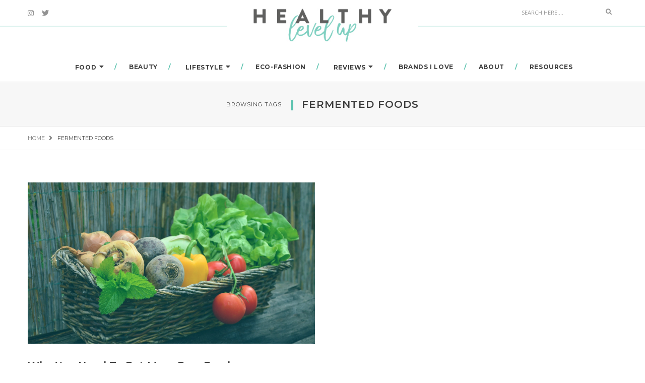

--- FILE ---
content_type: text/html; charset=UTF-8
request_url: http://www.healthylevelup.com/tag/fermented-foods/
body_size: 14260
content:
<!DOCTYPE html>
<html lang="en-US" class="no-js">
<head>
	<meta charset="UTF-8" />
	<link rel="profile" href="https://gmpg.org/xfn/11" />
	<meta name="viewport" content="width=device-width, initial-scale=1.0" />
    <meta http-equiv="X-UA-Compatible" content="IE=Edge">
    <script>(function(html){html.className = html.className.replace(/\bno-js\b/,'js')})(document.documentElement);</script>
<meta name='robots' content='index, follow, max-image-preview:large, max-snippet:-1, max-video-preview:-1' />

	<!-- This site is optimized with the Yoast SEO plugin v26.5 - https://yoast.com/wordpress/plugins/seo/ -->
	<title>fermented foods Archives - Healthy Level Up</title>
	<link rel="canonical" href="http://www.healthylevelup.com/tag/fermented-foods/" />
	<meta property="og:locale" content="en_US" />
	<meta property="og:type" content="article" />
	<meta property="og:title" content="fermented foods Archives - Healthy Level Up" />
	<meta property="og:url" content="http://www.healthylevelup.com/tag/fermented-foods/" />
	<meta property="og:site_name" content="Healthy Level Up" />
	<meta name="twitter:card" content="summary_large_image" />
	<script type="application/ld+json" class="yoast-schema-graph">{"@context":"https://schema.org","@graph":[{"@type":"CollectionPage","@id":"http://www.healthylevelup.com/tag/fermented-foods/","url":"http://www.healthylevelup.com/tag/fermented-foods/","name":"fermented foods Archives - Healthy Level Up","isPartOf":{"@id":"https://www.healthylevelup.com/#website"},"primaryImageOfPage":{"@id":"http://www.healthylevelup.com/tag/fermented-foods/#primaryimage"},"image":{"@id":"http://www.healthylevelup.com/tag/fermented-foods/#primaryimage"},"thumbnailUrl":"http://www.healthylevelup.com/wp-content/uploads/2017/07/img_0457.jpg","breadcrumb":{"@id":"http://www.healthylevelup.com/tag/fermented-foods/#breadcrumb"},"inLanguage":"en-US"},{"@type":"ImageObject","inLanguage":"en-US","@id":"http://www.healthylevelup.com/tag/fermented-foods/#primaryimage","url":"http://www.healthylevelup.com/wp-content/uploads/2017/07/img_0457.jpg","contentUrl":"http://www.healthylevelup.com/wp-content/uploads/2017/07/img_0457.jpg","width":2048,"height":1152,"caption":"A basket of raw foods"},{"@type":"BreadcrumbList","@id":"http://www.healthylevelup.com/tag/fermented-foods/#breadcrumb","itemListElement":[{"@type":"ListItem","position":1,"name":"Home","item":"https://www.healthylevelup.com/"},{"@type":"ListItem","position":2,"name":"fermented foods"}]},{"@type":"WebSite","@id":"https://www.healthylevelup.com/#website","url":"https://www.healthylevelup.com/","name":"Healthy Level Up","description":"Nutrition, wellness, and sustainability","potentialAction":[{"@type":"SearchAction","target":{"@type":"EntryPoint","urlTemplate":"https://www.healthylevelup.com/?s={search_term_string}"},"query-input":{"@type":"PropertyValueSpecification","valueRequired":true,"valueName":"search_term_string"}}],"inLanguage":"en-US"}]}</script>
	<!-- / Yoast SEO plugin. -->


<link rel='dns-prefetch' href='//fonts.googleapis.com' />
<link rel="alternate" type="application/rss+xml" title="Healthy Level Up &raquo; Feed" href="http://www.healthylevelup.com/feed/" />
<link rel="alternate" type="application/rss+xml" title="Healthy Level Up &raquo; Comments Feed" href="http://www.healthylevelup.com/comments/feed/" />
<link rel="alternate" type="application/rss+xml" title="Healthy Level Up &raquo; fermented foods Tag Feed" href="http://www.healthylevelup.com/tag/fermented-foods/feed/" />
		<!-- This site uses the Google Analytics by MonsterInsights plugin v9.10.1 - Using Analytics tracking - https://www.monsterinsights.com/ -->
		<!-- Note: MonsterInsights is not currently configured on this site. The site owner needs to authenticate with Google Analytics in the MonsterInsights settings panel. -->
					<!-- No tracking code set -->
				<!-- / Google Analytics by MonsterInsights -->
		<style id='wp-img-auto-sizes-contain-inline-css' type='text/css'>
img:is([sizes=auto i],[sizes^="auto," i]){contain-intrinsic-size:3000px 1500px}
/*# sourceURL=wp-img-auto-sizes-contain-inline-css */
</style>
<link rel='stylesheet' id='sbi_styles-css' href='http://www.healthylevelup.com/wp-content/plugins/instagram-feed/css/sbi-styles.min.css?ver=6.10.0' type='text/css' media='all' />
<style id='wp-emoji-styles-inline-css' type='text/css'>

	img.wp-smiley, img.emoji {
		display: inline !important;
		border: none !important;
		box-shadow: none !important;
		height: 1em !important;
		width: 1em !important;
		margin: 0 0.07em !important;
		vertical-align: -0.1em !important;
		background: none !important;
		padding: 0 !important;
	}
/*# sourceURL=wp-emoji-styles-inline-css */
</style>
<style id='wp-block-library-inline-css' type='text/css'>
:root{--wp-block-synced-color:#7a00df;--wp-block-synced-color--rgb:122,0,223;--wp-bound-block-color:var(--wp-block-synced-color);--wp-editor-canvas-background:#ddd;--wp-admin-theme-color:#007cba;--wp-admin-theme-color--rgb:0,124,186;--wp-admin-theme-color-darker-10:#006ba1;--wp-admin-theme-color-darker-10--rgb:0,107,160.5;--wp-admin-theme-color-darker-20:#005a87;--wp-admin-theme-color-darker-20--rgb:0,90,135;--wp-admin-border-width-focus:2px}@media (min-resolution:192dpi){:root{--wp-admin-border-width-focus:1.5px}}.wp-element-button{cursor:pointer}:root .has-very-light-gray-background-color{background-color:#eee}:root .has-very-dark-gray-background-color{background-color:#313131}:root .has-very-light-gray-color{color:#eee}:root .has-very-dark-gray-color{color:#313131}:root .has-vivid-green-cyan-to-vivid-cyan-blue-gradient-background{background:linear-gradient(135deg,#00d084,#0693e3)}:root .has-purple-crush-gradient-background{background:linear-gradient(135deg,#34e2e4,#4721fb 50%,#ab1dfe)}:root .has-hazy-dawn-gradient-background{background:linear-gradient(135deg,#faaca8,#dad0ec)}:root .has-subdued-olive-gradient-background{background:linear-gradient(135deg,#fafae1,#67a671)}:root .has-atomic-cream-gradient-background{background:linear-gradient(135deg,#fdd79a,#004a59)}:root .has-nightshade-gradient-background{background:linear-gradient(135deg,#330968,#31cdcf)}:root .has-midnight-gradient-background{background:linear-gradient(135deg,#020381,#2874fc)}:root{--wp--preset--font-size--normal:16px;--wp--preset--font-size--huge:42px}.has-regular-font-size{font-size:1em}.has-larger-font-size{font-size:2.625em}.has-normal-font-size{font-size:var(--wp--preset--font-size--normal)}.has-huge-font-size{font-size:var(--wp--preset--font-size--huge)}.has-text-align-center{text-align:center}.has-text-align-left{text-align:left}.has-text-align-right{text-align:right}.has-fit-text{white-space:nowrap!important}#end-resizable-editor-section{display:none}.aligncenter{clear:both}.items-justified-left{justify-content:flex-start}.items-justified-center{justify-content:center}.items-justified-right{justify-content:flex-end}.items-justified-space-between{justify-content:space-between}.screen-reader-text{border:0;clip-path:inset(50%);height:1px;margin:-1px;overflow:hidden;padding:0;position:absolute;width:1px;word-wrap:normal!important}.screen-reader-text:focus{background-color:#ddd;clip-path:none;color:#444;display:block;font-size:1em;height:auto;left:5px;line-height:normal;padding:15px 23px 14px;text-decoration:none;top:5px;width:auto;z-index:100000}html :where(.has-border-color){border-style:solid}html :where([style*=border-top-color]){border-top-style:solid}html :where([style*=border-right-color]){border-right-style:solid}html :where([style*=border-bottom-color]){border-bottom-style:solid}html :where([style*=border-left-color]){border-left-style:solid}html :where([style*=border-width]){border-style:solid}html :where([style*=border-top-width]){border-top-style:solid}html :where([style*=border-right-width]){border-right-style:solid}html :where([style*=border-bottom-width]){border-bottom-style:solid}html :where([style*=border-left-width]){border-left-style:solid}html :where(img[class*=wp-image-]){height:auto;max-width:100%}:where(figure){margin:0 0 1em}html :where(.is-position-sticky){--wp-admin--admin-bar--position-offset:var(--wp-admin--admin-bar--height,0px)}@media screen and (max-width:600px){html :where(.is-position-sticky){--wp-admin--admin-bar--position-offset:0px}}

/*# sourceURL=wp-block-library-inline-css */
</style><style id='global-styles-inline-css' type='text/css'>
:root{--wp--preset--aspect-ratio--square: 1;--wp--preset--aspect-ratio--4-3: 4/3;--wp--preset--aspect-ratio--3-4: 3/4;--wp--preset--aspect-ratio--3-2: 3/2;--wp--preset--aspect-ratio--2-3: 2/3;--wp--preset--aspect-ratio--16-9: 16/9;--wp--preset--aspect-ratio--9-16: 9/16;--wp--preset--color--black: #000000;--wp--preset--color--cyan-bluish-gray: #abb8c3;--wp--preset--color--white: #ffffff;--wp--preset--color--pale-pink: #f78da7;--wp--preset--color--vivid-red: #cf2e2e;--wp--preset--color--luminous-vivid-orange: #ff6900;--wp--preset--color--luminous-vivid-amber: #fcb900;--wp--preset--color--light-green-cyan: #7bdcb5;--wp--preset--color--vivid-green-cyan: #00d084;--wp--preset--color--pale-cyan-blue: #8ed1fc;--wp--preset--color--vivid-cyan-blue: #0693e3;--wp--preset--color--vivid-purple: #9b51e0;--wp--preset--color--yellow: #edbd27;--wp--preset--color--dark-gray: #232323;--wp--preset--color--light-gray: #f7f7f7;--wp--preset--gradient--vivid-cyan-blue-to-vivid-purple: linear-gradient(135deg,rgb(6,147,227) 0%,rgb(155,81,224) 100%);--wp--preset--gradient--light-green-cyan-to-vivid-green-cyan: linear-gradient(135deg,rgb(122,220,180) 0%,rgb(0,208,130) 100%);--wp--preset--gradient--luminous-vivid-amber-to-luminous-vivid-orange: linear-gradient(135deg,rgb(252,185,0) 0%,rgb(255,105,0) 100%);--wp--preset--gradient--luminous-vivid-orange-to-vivid-red: linear-gradient(135deg,rgb(255,105,0) 0%,rgb(207,46,46) 100%);--wp--preset--gradient--very-light-gray-to-cyan-bluish-gray: linear-gradient(135deg,rgb(238,238,238) 0%,rgb(169,184,195) 100%);--wp--preset--gradient--cool-to-warm-spectrum: linear-gradient(135deg,rgb(74,234,220) 0%,rgb(151,120,209) 20%,rgb(207,42,186) 40%,rgb(238,44,130) 60%,rgb(251,105,98) 80%,rgb(254,248,76) 100%);--wp--preset--gradient--blush-light-purple: linear-gradient(135deg,rgb(255,206,236) 0%,rgb(152,150,240) 100%);--wp--preset--gradient--blush-bordeaux: linear-gradient(135deg,rgb(254,205,165) 0%,rgb(254,45,45) 50%,rgb(107,0,62) 100%);--wp--preset--gradient--luminous-dusk: linear-gradient(135deg,rgb(255,203,112) 0%,rgb(199,81,192) 50%,rgb(65,88,208) 100%);--wp--preset--gradient--pale-ocean: linear-gradient(135deg,rgb(255,245,203) 0%,rgb(182,227,212) 50%,rgb(51,167,181) 100%);--wp--preset--gradient--electric-grass: linear-gradient(135deg,rgb(202,248,128) 0%,rgb(113,206,126) 100%);--wp--preset--gradient--midnight: linear-gradient(135deg,rgb(2,3,129) 0%,rgb(40,116,252) 100%);--wp--preset--font-size--small: 12px;--wp--preset--font-size--medium: 20px;--wp--preset--font-size--large: 16px;--wp--preset--font-size--x-large: 42px;--wp--preset--font-size--normal: 13px;--wp--preset--font-size--huge: 23px;--wp--preset--spacing--20: 0.44rem;--wp--preset--spacing--30: 0.67rem;--wp--preset--spacing--40: 1rem;--wp--preset--spacing--50: 1.5rem;--wp--preset--spacing--60: 2.25rem;--wp--preset--spacing--70: 3.38rem;--wp--preset--spacing--80: 5.06rem;--wp--preset--shadow--natural: 6px 6px 9px rgba(0, 0, 0, 0.2);--wp--preset--shadow--deep: 12px 12px 50px rgba(0, 0, 0, 0.4);--wp--preset--shadow--sharp: 6px 6px 0px rgba(0, 0, 0, 0.2);--wp--preset--shadow--outlined: 6px 6px 0px -3px rgb(255, 255, 255), 6px 6px rgb(0, 0, 0);--wp--preset--shadow--crisp: 6px 6px 0px rgb(0, 0, 0);}:where(.is-layout-flex){gap: 0.5em;}:where(.is-layout-grid){gap: 0.5em;}body .is-layout-flex{display: flex;}.is-layout-flex{flex-wrap: wrap;align-items: center;}.is-layout-flex > :is(*, div){margin: 0;}body .is-layout-grid{display: grid;}.is-layout-grid > :is(*, div){margin: 0;}:where(.wp-block-columns.is-layout-flex){gap: 2em;}:where(.wp-block-columns.is-layout-grid){gap: 2em;}:where(.wp-block-post-template.is-layout-flex){gap: 1.25em;}:where(.wp-block-post-template.is-layout-grid){gap: 1.25em;}.has-black-color{color: var(--wp--preset--color--black) !important;}.has-cyan-bluish-gray-color{color: var(--wp--preset--color--cyan-bluish-gray) !important;}.has-white-color{color: var(--wp--preset--color--white) !important;}.has-pale-pink-color{color: var(--wp--preset--color--pale-pink) !important;}.has-vivid-red-color{color: var(--wp--preset--color--vivid-red) !important;}.has-luminous-vivid-orange-color{color: var(--wp--preset--color--luminous-vivid-orange) !important;}.has-luminous-vivid-amber-color{color: var(--wp--preset--color--luminous-vivid-amber) !important;}.has-light-green-cyan-color{color: var(--wp--preset--color--light-green-cyan) !important;}.has-vivid-green-cyan-color{color: var(--wp--preset--color--vivid-green-cyan) !important;}.has-pale-cyan-blue-color{color: var(--wp--preset--color--pale-cyan-blue) !important;}.has-vivid-cyan-blue-color{color: var(--wp--preset--color--vivid-cyan-blue) !important;}.has-vivid-purple-color{color: var(--wp--preset--color--vivid-purple) !important;}.has-black-background-color{background-color: var(--wp--preset--color--black) !important;}.has-cyan-bluish-gray-background-color{background-color: var(--wp--preset--color--cyan-bluish-gray) !important;}.has-white-background-color{background-color: var(--wp--preset--color--white) !important;}.has-pale-pink-background-color{background-color: var(--wp--preset--color--pale-pink) !important;}.has-vivid-red-background-color{background-color: var(--wp--preset--color--vivid-red) !important;}.has-luminous-vivid-orange-background-color{background-color: var(--wp--preset--color--luminous-vivid-orange) !important;}.has-luminous-vivid-amber-background-color{background-color: var(--wp--preset--color--luminous-vivid-amber) !important;}.has-light-green-cyan-background-color{background-color: var(--wp--preset--color--light-green-cyan) !important;}.has-vivid-green-cyan-background-color{background-color: var(--wp--preset--color--vivid-green-cyan) !important;}.has-pale-cyan-blue-background-color{background-color: var(--wp--preset--color--pale-cyan-blue) !important;}.has-vivid-cyan-blue-background-color{background-color: var(--wp--preset--color--vivid-cyan-blue) !important;}.has-vivid-purple-background-color{background-color: var(--wp--preset--color--vivid-purple) !important;}.has-black-border-color{border-color: var(--wp--preset--color--black) !important;}.has-cyan-bluish-gray-border-color{border-color: var(--wp--preset--color--cyan-bluish-gray) !important;}.has-white-border-color{border-color: var(--wp--preset--color--white) !important;}.has-pale-pink-border-color{border-color: var(--wp--preset--color--pale-pink) !important;}.has-vivid-red-border-color{border-color: var(--wp--preset--color--vivid-red) !important;}.has-luminous-vivid-orange-border-color{border-color: var(--wp--preset--color--luminous-vivid-orange) !important;}.has-luminous-vivid-amber-border-color{border-color: var(--wp--preset--color--luminous-vivid-amber) !important;}.has-light-green-cyan-border-color{border-color: var(--wp--preset--color--light-green-cyan) !important;}.has-vivid-green-cyan-border-color{border-color: var(--wp--preset--color--vivid-green-cyan) !important;}.has-pale-cyan-blue-border-color{border-color: var(--wp--preset--color--pale-cyan-blue) !important;}.has-vivid-cyan-blue-border-color{border-color: var(--wp--preset--color--vivid-cyan-blue) !important;}.has-vivid-purple-border-color{border-color: var(--wp--preset--color--vivid-purple) !important;}.has-vivid-cyan-blue-to-vivid-purple-gradient-background{background: var(--wp--preset--gradient--vivid-cyan-blue-to-vivid-purple) !important;}.has-light-green-cyan-to-vivid-green-cyan-gradient-background{background: var(--wp--preset--gradient--light-green-cyan-to-vivid-green-cyan) !important;}.has-luminous-vivid-amber-to-luminous-vivid-orange-gradient-background{background: var(--wp--preset--gradient--luminous-vivid-amber-to-luminous-vivid-orange) !important;}.has-luminous-vivid-orange-to-vivid-red-gradient-background{background: var(--wp--preset--gradient--luminous-vivid-orange-to-vivid-red) !important;}.has-very-light-gray-to-cyan-bluish-gray-gradient-background{background: var(--wp--preset--gradient--very-light-gray-to-cyan-bluish-gray) !important;}.has-cool-to-warm-spectrum-gradient-background{background: var(--wp--preset--gradient--cool-to-warm-spectrum) !important;}.has-blush-light-purple-gradient-background{background: var(--wp--preset--gradient--blush-light-purple) !important;}.has-blush-bordeaux-gradient-background{background: var(--wp--preset--gradient--blush-bordeaux) !important;}.has-luminous-dusk-gradient-background{background: var(--wp--preset--gradient--luminous-dusk) !important;}.has-pale-ocean-gradient-background{background: var(--wp--preset--gradient--pale-ocean) !important;}.has-electric-grass-gradient-background{background: var(--wp--preset--gradient--electric-grass) !important;}.has-midnight-gradient-background{background: var(--wp--preset--gradient--midnight) !important;}.has-small-font-size{font-size: var(--wp--preset--font-size--small) !important;}.has-medium-font-size{font-size: var(--wp--preset--font-size--medium) !important;}.has-large-font-size{font-size: var(--wp--preset--font-size--large) !important;}.has-x-large-font-size{font-size: var(--wp--preset--font-size--x-large) !important;}
/*# sourceURL=global-styles-inline-css */
</style>

<style id='classic-theme-styles-inline-css' type='text/css'>
/*! This file is auto-generated */
.wp-block-button__link{color:#fff;background-color:#32373c;border-radius:9999px;box-shadow:none;text-decoration:none;padding:calc(.667em + 2px) calc(1.333em + 2px);font-size:1.125em}.wp-block-file__button{background:#32373c;color:#fff;text-decoration:none}
/*# sourceURL=/wp-includes/css/classic-themes.min.css */
</style>
<link rel='stylesheet' id='mpp_gutenberg-css' href='http://www.healthylevelup.com/wp-content/plugins/metronet-profile-picture/dist/blocks.style.build.css?ver=2.6.3' type='text/css' media='all' />
<link rel='stylesheet' id='contact-form-7-css' href='http://www.healthylevelup.com/wp-content/plugins/contact-form-7/includes/css/styles.css?ver=6.1.4' type='text/css' media='all' />
<link rel='stylesheet' id='google-typography-font-css' href='//fonts.googleapis.com/css?family=Abel:normal' type='text/css' media='all' />
<link rel='stylesheet' id='ai-core-style-css' href='http://www.healthylevelup.com/wp-content/plugins/aesop-story-engine/public/assets/css/ai-core.css?ver=1' type='text/css' media='all' />
<style id='ai-core-style-inline-css' type='text/css'>
.aesop-gallery-component .aesop-component-caption{color:#333;padding:.25rem .75rem;background:rgba(255,255,255,.8);font-size:14px}.aesop-stacked-img{background-position:50%;background-repeat:no-repeat;background-size:cover;width:100%;left:0;top:0;position:relative;overflow:hidden}.aesop-stacked-img .aesop-stacked-caption{position:absolute;bottom:20px;right:20px;z-index:0;color:#333;padding:.25rem .75rem;background:rgba(255,255,255,.8);font-size:14px;-webkit-transition:all .75s ease-in-out;transition:all .75s ease-in-out}.aesop-sequence-img-wrap .aesop-sequence-caption{padding-left:4.5rem}.aesop-sequence-img-wrap .aesop-sequence-caption:before{left:0;bottom:-4px;font-weight:700;line-height:1;padding:.6rem .75rem;border:1px solid;border-color:inherit;content:counter(sequence-counter,decimal-leading-zero);counter-increment:sequence-counter}.aesop-sequence-img-wrap .aesop-sequence-img{width:100%;max-width:1200px;display:block}.aesop-hero-gallery-wrapper{clear:both;position:relative}.aesop-hero-gallery-content{position:absolute;top:20px}.aesopicon-search-plus{position:relative}.aesopicon-search-plus:after{display:inline-block;font-family:Dashicons;font-style:normal;font-weight:400;line-height:1;-webkit-font-smoothing:antialiased;-moz-osx-font-smoothing:grayscale;content:'\f179'}.aesop-parallax-component{clear:both}.aesop-parallax-component .aesop-parallax-sc{margin:0}.aesop-content-component .aesop-content-comp-wrap{padding:1.5em 2em}@media (max-width:766px){.aesop-content-component .aesop-content-comp-wrap{padding:1em}}.aesop-content-component .aesop-content-comp-inner p{line-height:1.2em}.aesop-content-component .aesop-content-img .aesop-content-comp-inner{word-wrap:break-word;background:rgba(255,255,255,.4);padding:1rem;line-height:1.3}.aesop-content-component .aesop-content-img .aesop-content-comp-inner p{margin-bottom:0}.aesop-image-component img{-webkit-box-shadow:0 0 6px -1px rgba(0,0,0,.5);box-shadow:0 0 6px -1px rgba(0,0,0,.5)}.aesop-image-component .aesop-lightbox{text-decoration:none;display:block}.aesop-image-component .aesop-img-enlarge{margin:0 0 .5rem}.aesop-image-component .aesop-img-enlarge:hover{text-decoration:none}.aesop-image-component .aesop-img-enlarge i{position:relative;top:1px}.aesop-image-component .aesop-img-enlarge,.aesop-image-component .aesop-image-component-caption{color:#b3b3b3;font-size:12px;font-family:"Helvetica Neue",Helvetica,Arial,sans-serif}.aesop-image-component .aesop-cap-cred,.aesop-image-component .aesop-img-enlarge{color:#b3b3b3}.aesop-image-component .aesop-cap-cred{border-top:1px dotted #b3b3b3;font-size:9px}.aesop-image-component:hover{opacity:.85;filter:alpha(opacity=85);-webkit-transition:opacity .25s ease-in-out;transition:opacity .25s ease-in-out}.aesop-image-component:active img{box-shadow:none}.aesop-video-component .aesop-video-component-caption{color:#b3b3b3}.aesop-video-component .aesop-component-caption{color:#333;padding:.25rem .75rem;background:rgba(255,255,255,.8);font-size:14px}.mejs-container{width:100%;max-width:800px!important;margin-left:auto;margin-right:auto}.mejs-container+p{margin-top:1rem}.aesop-quote-component{padding:3rem 2rem}.aesop-quote-component blockquote{font-style:italic}.aesop-quote-component cite{display:block;font-size:14px}.aesop-on-genesis .aesop-quote-component blockquote:before{content:none}.aesop-story-collection{clear:both}.aesop-story-collection .aesop-story-collection-title{text-align:center;background:#fff;text-transform:uppercase;font-size:1.75rem;line-height:1.75rem;letter-spacing:.05rem;padding:.8rem 0 .6rem;margin:0;z-index:2;position:relative;-webkit-box-shadow:0 7px 7px -7px #000;box-shadow:0 7px 7px -7px #000}.aesop-story-collection .aesop-collection-item{float:left;position:relative;height:220px;overflow:hidden}.aesop-story-collection .aesop-collection-item .aesop-collection-item-link{display:table;height:100%;width:100%;color:#fff;-webkit-transition:all .25s ease-in-out;transition:all .25s ease-in-out}.aesop-story-collection .aesop-collection-item .aesop-collection-item-link:before{position:absolute;content:'';width:100%;height:100%;background:#000;opacity:.65;filter:alpha(opacity=65);z-index:1}.aesop-story-collection .aesop-collection-item .aesop-collection-item-link:hover{text-decoration:none;-webkit-transition:all .25s ease-in-out;transition:all .25s ease-in-out}.aesop-story-collection .aesop-collection-item .aesop-collection-item-link:hover:before{-webkit-transition:opacity .25s linear;transition:opacity .25s linear;opacity:0;filter:alpha(opacity=0)}.aesop-story-collection .aesop-collection-item .aesop-collection-item-link:hover .aesop-collection-item-inner{background:rgba(0,0,0,.5)}.aesop-story-collection .aesop-collection-item .aesop-collection-item-inner{display:table-cell;vertical-align:middle;width:100%;height:100%;padding:0 2.5rem;position:relative;text-align:center;z-index:1;overflow:hidden;text-shadow:0 0 3px rgba(0,0,0,.6)}.aesop-story-collection .aesop-collection-item .aesop-collection-item-inner .aesop-collection-entry-title{font-weight:800;text-transform:uppercase;color:#fff;margin:auto}.aesop-story-collection .aesop-collection-item .aesop-collection-item-inner .aesop-collection-item-excerpt{font-size:12px}.aesop-story-collection .aesop-collection-item .aesop-collection-item-inner .aesop-collection-meta{font-family:"Helvetica Neue",Helvetica,Arial,sans-serif;font-size:12px;margin-bottom:3rem;font-style:italic}.aesop-story-collection .aesop-collection-item .aesop-collection-item-img{position:absolute;width:100%;height:100%;left:0;z-index:0;background-position:center center}.aesop-story-collection .aesop-collection-splash .aesop-collection-item-link:before{content:none}.aesop-story-collection .aesop-collection-splash .aesop-collection-item-link:hover .aesop-collection-item-inner{background:0 0}.aesop-story-collection .aesop-collection-splash .aesop-collection-item-inner .aesop-collection-entry-title{color:#333;text-shadow:none}.aesop-story-collection .aesop-collection-load-more{background:#000;opacity:.65;filter:alpha(opacity=65);z-index:1;height:70px;line-height:70px;color:#fff}.jorgen-article-cover-wrap{position:fixed}.aesop-article-chapter-wrap{position:relative}.aesop-article-chapter-wrap.aesop-video-chapter .aesop-cover-title{max-width:100%;margin:0;padding-bottom:20px;top:150px;border-bottom:1px solid #fff;font-size:62px!important;color:#fff;width:90%;left:10%;position:absolute;z-index:1}.aesop-article-chapter-wrap.aesop-video-chapter .aesop-cover-title small{font-size:40px}@media (max-width:800px){.aesop-article-chapter-wrap .aesop-cover-title{font-size:52px}.aesop-article-chapter-wrap .aesop-cover-title small{font-size:42px}}@media (max-width:480px){.aesop-article-chapter-wrap .aesop-cover-title{display:block;bottom:30px;font-size:32px}.aesop-article-chapter-wrap .aesop-cover-title small{display:block;font-size:20px}}.aesop-cover-title{max-width:100%;margin:0;padding-bottom:20px;bottom:100px;border-bottom:1px solid #fff;font-size:62px!important;color:#fff;width:90%;left:10%;position:absolute;z-index:1}.aesop-cover-title small{font-size:40px}.aesop-toggle-chapter-menu{position:fixed;right:-1px;bottom:57px;height:44px;width:44px;background:#e6e6e6;border-top-left-radius:2px;border-bottom-left-radius:2px;z-index:150;-webkit-transition:right .25s ease;transition:right .25s ease}.aesop-toggle-chapter-menu:hover{background:#007aac;text-decoration:none}.aesop-toggle-chapter-menu:hover i{color:#fff}.aesop-toggle-chapter-menu i{color:#007aac}.aesop-chapter-menu-open .aesop-chapter-menu{right:0}.aesop-chapter-menu-open .aesop-toggle-chapter-menu{right:250px}.aesop-close-chapter-menu{position:absolute;top:12px;right:12px;z-index:1}.aesop-close-chapter-menu:hover{cursor:pointer}.aesop-chapter-menu{right:-250px;width:250px;top:0;position:fixed;bottom:0;background:#e6e6e6;-webkit-transition:right .25s ease;transition:right .25s ease;z-index:500;counter-reset:sequence-counter;color:#777}.aesop-chapter-menu .scroll-nav__list{margin:0;padding:0}.aesop-chapter-menu *{box-sizing:border-box;-moz-box-sizing:border-box;-webkit-box-sizing:border-box}.aesop-chapter-menu li{display:block;margin-bottom:0;position:relative;padding-left:15px;font:400 14px/28px Arial,Helvetica,sans-serif}.aesop-chapter-menu li:before{content:counter(sequence-counter,upper-roman);counter-increment:sequence-counter;position:absolute;left:0}.aesop-chapter-menu a:link,.aesop-chapter-menu .scroll-nav__link{color:#777;padding-top:5px;padding-bottom:5px}.admin-bar .aesop-chapter-menu{top:32px}.aesop-chapter-menu--inner{padding:15px}.aesop-character-component .aesop-character-float{margin:.65rem 0;width:150px;text-align:center}.aesop-character-component .aesop-character-float .aesop-character-title{vertical-align:top;font-size:12px;font-family:"Helvetica Neue",Helvetica,Arial,sans-serif;color:#b3b3b3;text-transform:uppercase;letter-spacing:.05em;display:block;text-align:center;margin:0 0 .5rem}.aesop-character-component .aesop-character-float.aesop-character-right{float:right;margin-left:1.75rem}.aesop-character-component .aesop-character-float.aesop-character-center{margin-left:auto;margin-right:auto}.aesop-character-component .aesop-character-float.aesop-character-center .aesop-character-name{text-align:center}.aesop-character-component .aesop-character-float.aesop-character-left{float:left;margin-right:1.75rem}.aesop-character-component .aesop-character-avatar{width:90%;border-radius:50%}.aesop-character-component .aesop-character-cap{font-size:12px;line-height:14px;font-family:"Helvetica Neue",Helvetica,Arial,sans-serif;color:#b3b3b3;font-style:italic;margin-top:.8rem;border-top:1px dotted #b3b3b3;padding-top:.3rem}.aesop-document-component a{font-size:12px;font-family:"Helvetica Neue",Helvetica,Arial,sans-serif;color:#b3b3b3;line-height:12px;text-decoration:none}.aesop-document-component a span{border-bottom:1px solid #e6e6e6;font-size:12px;color:gray}.aesop-document-component a span:before{content:'\f498';font-family:Dashicons;position:absolute;left:0}.aesop-timeline{position:fixed;bottom:0;left:0;right:0;z-index:10}.aesop-timeline ol{margin:0;padding:0;position:relative;background:#e6e6e6;padding:5px 10px;-webkit-box-shadow:inset 0 7px 7px -7px gray;box-shadow:inset 0 7px 7px -7px gray}.aesop-timeline ol:before,.aesop-timeline ol:after{content:" ";display:table}.aesop-timeline ol:after{clear:both}.aesop-timeline ol li{display:inline-block;margin-right:5px}.aesop-timeline ol li:last-child{margin-right:0}.aesop-timeline ol li a{text-transform:uppercase;font-size:14px;color:inherit;padding:2px 10px 8px;display:block;position:relative}.aesop-timeline ol li a:after{content:'';height:20px;border-right:1px solid #666;width:1px;position:absolute;left:50%;bottom:-10px}.aesop-timeline ol li.active a{color:#428bca}.aesop-timeline ol li.active a:after{border-right-color:#428bca}
/*# sourceURL=ai-core-style-inline-css */
</style>
<link rel='stylesheet' id='ai-lightbox-style-css' href='http://www.healthylevelup.com/wp-content/plugins/aesop-story-engine/public/assets/css/lightbox.css?ver=1' type='text/css' media='all' />
<link rel='stylesheet' id='paperio-google-font-css' href='//fonts.googleapis.com/css?family=Open+Sans%3A100%2C200%2C300%2C400%2C500%2C600%2C700%2C800%2C900%7CMontserrat%3A100%2C200%2C300%2C400%2C500%2C600%2C700%2C800%2C900&#038;subset=cyrillic,cyrillic-ext,greek,greek-ext,latin-ext,vietnamese&#038;display=swap' type='text/css' media='all' />
<link rel='stylesheet' id='owl-transitions-css' href='http://www.healthylevelup.com/wp-content/themes/paperio/assets/css/animate.min.css?ver=3.6.0' type='text/css' media='all' />
<link rel='stylesheet' id='bootstrap-css' href='http://www.healthylevelup.com/wp-content/themes/paperio/assets/css/bootstrap.min.css?ver=3.3.5' type='text/css' media='all' />
<link rel='stylesheet' id='font-awesome-css' href='http://www.healthylevelup.com/wp-content/themes/paperio/assets/css/font-awesome.min.css?ver=5.14.0' type='text/css' media='all' />
<link rel='stylesheet' id='owl-carousel-css' href='http://www.healthylevelup.com/wp-content/themes/paperio/assets/css/owl.carousel.css?ver=2.3.4' type='text/css' media='all' />
<link rel='stylesheet' id='magnific-popup-css' href='http://www.healthylevelup.com/wp-content/themes/paperio/assets/css/magnific-popup.css?ver=1.9' type='text/css' media='all' />
<link rel='stylesheet' id='paperio-style-css' href='http://www.healthylevelup.com/wp-content/themes/paperio/style.css?ver=1.9' type='text/css' media='all' />
<link rel='stylesheet' id='paperio-responsive-style-css' href='http://www.healthylevelup.com/wp-content/themes/paperio/assets/css/responsive.css?ver=1.9' type='text/css' media='all' />
<style id='paperio-responsive-style-inline-css' type='text/css'>
.theme-custom-color blockquote.blog-image:before,.theme-custom-color .owl-slider-style-4 .banner-content::before,.theme-custom-color .content-area p a,.theme-custom-color .social-icon-fa,.theme-custom-color .arrow-pagination .owl-prev:hover,.theme-custom-color .arrow-pagination .owl-next:hover,.theme-custom-color .sidebar-style3 h5 span::before,.theme-custom-color .breadcrumb-style-1 .breadcrumb > li > a:focus,.theme-custom-color .pagination-style-1 .pagination > li > a:hover,.theme-custom-color .pagination-style-1 .pagination > li > span:focus,.theme-custom-color .pagination-style-1 .pagination > li > span:hover,.theme-custom-color .breadcrumb-style-1 .breadcrumb li a:hover,.theme-custom-color .separator:after,.theme-custom-color .separator:before,.theme-custom-color .breadcrumb-style-1 .breadcrumb > li > a:focus,.theme-custom-color .pagination-style-1 .pagination > li > a:hover,.theme-custom-color .pagination-style-1 .pagination > li > span:focus,.theme-custom-color .pagination-style-1 .pagination > li > span:hover,.theme-custom-color .owl-next-prev-arrow-style3 .owl-nav button.owl-prev:hover,.theme-custom-color .owl-next-prev-arrow-style3 .owl-nav button.owl-next:hover,.theme-custom-color .header-main .navbar-nav > li a.dropdown-toggle:after,.theme-custom-color .header-main .paperio-default-menu > li a:after,.theme-custom-color .text-color,.theme-custom-color .sidebar-style1 .follow-box li a,.theme-custom-color .about-three-box i,.theme-custom-color .about-content-box span {color:#5ac2ae}.theme-custom-color .sidebar-style3 .follow-box li a:hover,.theme-custom-color .page-title-small h2::before,.theme-custom-color .sidebar-style2 .follow-box li a:hover,.theme-custom-color .owl-next-prev-arrow-style4 .owl-buttons div:hover,.theme-custom-color .background-color,.theme-custom-color .owl-next-prev-arrow-style1 .owl-nav button:hover,.theme-custom-color .btn-color,.theme-custom-color .right-separator::before,.theme-custom-color .sidebar-style4 .follow-box li a:hover,.bypostauthor.post-comment .comment-avtar span{background:#5ac2ae;}.theme-custom-color .blog-listing-style7:hover .banner-content,.theme-custom-color .promo-area-style2 .promo-border p:before,.theme-custom-color .sidebar-style3 .follow-box li a:hover,.theme-custom-color .owl-next-prev-arrow-style1 .owl-nav button,.theme-custom-color .owl-next-prev-arrow-style4 .owl-buttons div:hover{border-color:#5ac2ae;}.theme-custom-color .header-border,.theme-custom-color .title-border-right::after,.theme-custom-color .title-border-center span:before,.theme-custom-color .title-border-center span:after,.theme-custom-color .border-footer{border-color:rgba(90,194,174,0.2);}.theme-custom-color a:hover,.theme-custom-color a:focus,.theme-custom-color .header-main .nav > li:hover > a,.theme-custom-color .header-main .nav > li > a:focus,.theme-custom-color .nav > li > a:hover,.theme-custom-color .header-style-2 .navbar-nav > li a.dropdown-toggle:after,.theme-custom-color .breadcrumb-style-1 .breadcrumb li a:hover,.theme-custom-color .text-link-light-gray:hover,.theme-custom-color .text-link-white:hover,.theme-custom-color .widget_categories li ul.children li a:hover,.theme-custom-color .widget_categories li ul.children li a:focus{color:#5ac2ae;}body{font-family:Open Sans,sans-serif;}.alt-font,.mfp-title,h1,h2,h3,h4,h5,h6,.breadcrumb-style-1 .breadcrumb li,.site-footer .tagcloud a,#success,.paperio-default-menu li{font-family:Montserrat,sans-serif;}.navbar-default .navbar-nav li a{text-transform:uppercase;}.sidebar a,.paperio-theme-option .sidebar-style1 .follow-box li a,.paperio-theme-option .sidebar-style2 .follow-box li a,.paperio-theme-option .sidebar-style3 .follow-box li a,.paperio-theme-option .sidebar-style4 .follow-box li a{color:#5ac2ae;}body.paperio-theme-option{font-size:16px;}body.paperio-theme-option{line-height:24px;}body.paperio-theme-option{color:#424242;}
/*# sourceURL=paperio-responsive-style-inline-css */
</style>
<link rel='stylesheet' id='login-with-ajax-css' href='http://www.healthylevelup.com/wp-content/plugins/login-with-ajax/templates/widget.css?ver=4.5.1' type='text/css' media='all' />
<script type="text/javascript" src="http://www.healthylevelup.com/wp-includes/js/jquery/jquery.min.js?ver=3.7.1" id="jquery-core-js"></script>
<script type="text/javascript" src="http://www.healthylevelup.com/wp-includes/js/jquery/jquery-migrate.min.js?ver=3.4.1" id="jquery-migrate-js"></script>
<script type="text/javascript" src="http://www.healthylevelup.com/wp-content/plugins/paperio-addons/js/instafeed.min.js?ver=1.9.3" id="instafeed-js"></script>
<script type="text/javascript" id="login-with-ajax-js-extra">
/* <![CDATA[ */
var LWA = {"ajaxurl":"http://www.healthylevelup.com/wp-admin/admin-ajax.php","off":""};
//# sourceURL=login-with-ajax-js-extra
/* ]]> */
</script>
<script type="text/javascript" src="http://www.healthylevelup.com/wp-content/plugins/login-with-ajax/templates/login-with-ajax.legacy.min.js?ver=4.5.1" id="login-with-ajax-js"></script>
<script type="text/javascript" src="http://www.healthylevelup.com/wp-content/plugins/login-with-ajax/ajaxify/ajaxify.min.js?ver=4.5.1" id="login-with-ajax-ajaxify-js"></script>
<link rel="https://api.w.org/" href="http://www.healthylevelup.com/wp-json/" /><link rel="alternate" title="JSON" type="application/json" href="http://www.healthylevelup.com/wp-json/wp/v2/tags/533" /><link rel="EditURI" type="application/rsd+xml" title="RSD" href="http://www.healthylevelup.com/xmlrpc.php?rsd" />
<meta name="generator" content="WordPress 6.9" />
<meta name="generator" content="Redux 4.5.9" />
<style type="text/css">
(h1, h2){ font-family: "Abel"; font-weight: normal; color: #222222;  }
</style>
<!-- Tracking code easily added by NK Google Analytics -->
<script type="text/javascript">
  (function(i,s,o,g,r,a,m){i['GoogleAnalyticsObject']=r;i[r]=i[r]||function(){
  (i[r].q=i[r].q||[]).push(arguments)},i[r].l=1*new Date();a=s.createElement(o),
  m=s.getElementsByTagName(o)[0];a.async=1;a.src=g;m.parentNode.insertBefore(a,m)
  })(window,document,'script','//www.google-analytics.com/analytics.js','ga');

  ga('create', 'UA-67367133-1', 'auto');
  ga('send', 'pageview');

</script> 
<link rel="icon" href="http://www.healthylevelup.com/wp-content/uploads/2018/03/cropped-HLU-favicon-1-62x62.png" sizes="32x32" />
<link rel="icon" href="http://www.healthylevelup.com/wp-content/uploads/2018/03/cropped-HLU-favicon-1-200x200.png" sizes="192x192" />
<link rel="apple-touch-icon" href="http://www.healthylevelup.com/wp-content/uploads/2018/03/cropped-HLU-favicon-1-200x200.png" />
<meta name="msapplication-TileImage" content="http://www.healthylevelup.com/wp-content/uploads/2018/03/cropped-HLU-favicon-1-300x300.png" />
</head>
<body class="archive tag tag-fermented-foods tag-533 wp-embed-responsive wp-theme-paperio do-etfw browser-chrome os-mac aesop-core aesop-on-paperio theme-custom-color paperio-theme-option paperio-latest-font-awesome" itemscope="itemscope" itemtype="https://schema.org/WebPage">
<header id="masthead" class="header-main bg-white navbar-fixed-top header-img navbar-bottom" itemscope="itemscope" itemtype="https://schema.org/WPHeader"><div class="header-border header-logo"><div class="container"><div class="row"><div class="col-md-4 col-sm-4 col-xs-6 social-icon"><a href="http://www.instagram.com/healthylevelup" target="_blank"><i class="fab fa-instagram"></i></a><a href="http://www.twitter.com/healthylevelup" target="_blank"><i class="fab fa-twitter"></i></a></div><div class="col-md-4 text-center no-padding"><div class="logo logo-single"><a href="http://www.healthylevelup.com/" rel="home" itemprop="url" class="bg-white"><img class="logo-light" src="http://www.healthylevelup.com/wp-content/uploads/2017/07/Main-Top-HLU-Logo.jpg" alt="Healthy Level Up" data-no-lazy="1"><img class="retina-logo-light" src="http://www.healthylevelup.com/wp-content/uploads/2017/07/Main-Top-HLU-Logo.jpg" alt="Healthy Level Up" data-no-lazy="1"></a></div></div><div class="col-md-4 col-sm-4 col-xs-6 fl-right search-box"><form role="search" method="get" class="search-form navbar-form no-padding" action="http://www.healthylevelup.com/">
	<div class="input-group add-on">
		<input type="search" aria-label="Search" class="search-field form-control" placeholder="Search Here...." value="" name="s" />
		<div class="input-group-btn">
        	<button class="btn btn-default" type="submit">
        		<span class="screen-reader-text">Search</span>
        		<i class="fas fa-search"></i>
        	</button>
        </div>
	</div>
</form></div></div></div></div><nav id="site-navigation" class="navbar navbar-default" itemscope="itemscope" itemtype="https://schema.org/SiteNavigationElement"><div class="container"><div class="row"><div class="col-md-12 col-sm-12 col-xs-12">
    <div class="navbar-header">
        <button data-target=".navbar-collapse" data-toggle="collapse" class="navbar-toggle" type="button">
            <span class="screen-reader-text">Toggle navigation</span>
            <span class="icon-bar"></span>
            <span class="icon-bar"></span>
            <span class="icon-bar"></span>
        </button>                       
    </div>
    <div class="menu-main-menu-container navbar-collapse collapse alt-font"><ul id="menu-main-menu" class="nav navbar-nav navbar-white paperio-default-menu"><li id="menu-item-3503" class="menu-item menu-item-type-taxonomy menu-item-object-category menu-item-has-children menu-item-3503 dropdown paperio-menu-sidebar"><a class="dropdown-caret-icon" data-toggle="dropdown"><i class="fas fa-caret-down"></i></a><a href="http://www.healthylevelup.com/category/food-2/" class="dropdown-toggle" itemprop="url">Food</a>
<ul class="sub-menu dropdown-menu">
	<li id="menu-item-3504" class="menu-item menu-item-type-taxonomy menu-item-object-category menu-item-3504 paperio-menu-sidebar"><a href="http://www.healthylevelup.com/category/food-2/nutrition/" itemprop="url">Nutrition</a></li>
	<li id="menu-item-3505" class="menu-item menu-item-type-taxonomy menu-item-object-category menu-item-3505 paperio-menu-sidebar"><a href="http://www.healthylevelup.com/category/food-2/recipes/" itemprop="url">Recipes</a></li>
	<li id="menu-item-3506" class="menu-item menu-item-type-taxonomy menu-item-object-category menu-item-3506 paperio-menu-sidebar"><a href="http://www.healthylevelup.com/category/food-2/fad-diets/" itemprop="url">Fad Diets</a></li>
	<li id="menu-item-4054" class="menu-item menu-item-type-taxonomy menu-item-object-category menu-item-4054 paperio-menu-sidebar"><a href="http://www.healthylevelup.com/category/food-2/vitamins-minerals/" itemprop="url">Vitamins + Minerals</a></li>
</ul>
</li>
<li id="menu-item-3512" class="menu-item menu-item-type-taxonomy menu-item-object-category menu-item-3512 paperio-menu-sidebar"><a href="http://www.healthylevelup.com/category/beauty/" itemprop="url">Beauty</a></li>
<li id="menu-item-3507" class="menu-item menu-item-type-taxonomy menu-item-object-category menu-item-has-children menu-item-3507 dropdown paperio-menu-sidebar"><a class="dropdown-caret-icon" data-toggle="dropdown"><i class="fas fa-caret-down"></i></a><a href="http://www.healthylevelup.com/category/lifestyle/" class="dropdown-toggle" itemprop="url">Lifestyle</a>
<ul class="sub-menu dropdown-menu">
	<li id="menu-item-4131" class="menu-item menu-item-type-taxonomy menu-item-object-category menu-item-4131 paperio-menu-sidebar"><a href="http://www.healthylevelup.com/category/lifestyle/sustainability/" itemprop="url">Sustainability</a></li>
	<li id="menu-item-3508" class="menu-item menu-item-type-taxonomy menu-item-object-category menu-item-3508 paperio-menu-sidebar"><a href="http://www.healthylevelup.com/category/lifestyle/weight-loss/" itemprop="url">Weight-Loss</a></li>
	<li id="menu-item-4253" class="menu-item menu-item-type-taxonomy menu-item-object-category menu-item-4253 paperio-menu-sidebar"><a href="http://www.healthylevelup.com/category/lifestyle/adventures-in-health/" itemprop="url">My Adventures In Health</a></li>
	<li id="menu-item-5917" class="menu-item menu-item-type-taxonomy menu-item-object-category menu-item-5917 paperio-menu-sidebar"><a href="http://www.healthylevelup.com/category/lifestyle/non-toxic-living/" itemprop="url">Non-Toxic Living</a></li>
</ul>
</li>
<li id="menu-item-3509" class="menu-item menu-item-type-taxonomy menu-item-object-category menu-item-3509 paperio-menu-sidebar"><a href="http://www.healthylevelup.com/category/eco-fashion/" itemprop="url">Eco-Fashion</a></li>
<li id="menu-item-3510" class="menu-item menu-item-type-taxonomy menu-item-object-category menu-item-has-children menu-item-3510 dropdown paperio-menu-sidebar"><a class="dropdown-caret-icon" data-toggle="dropdown"><i class="fas fa-caret-down"></i></a><a href="http://www.healthylevelup.com/category/reviews/" class="dropdown-toggle" itemprop="url">Reviews</a>
<ul class="sub-menu dropdown-menu">
	<li id="menu-item-3511" class="menu-item menu-item-type-taxonomy menu-item-object-category menu-item-3511 paperio-menu-sidebar"><a href="http://www.healthylevelup.com/category/reviews/food-reviews/" itemprop="url">Food Reviews</a></li>
	<li id="menu-item-3513" class="menu-item menu-item-type-taxonomy menu-item-object-category menu-item-3513 paperio-menu-sidebar"><a href="http://www.healthylevelup.com/category/reviews/clothing-review/" itemprop="url">Clothing Review</a></li>
	<li id="menu-item-3514" class="menu-item menu-item-type-taxonomy menu-item-object-category menu-item-3514 paperio-menu-sidebar"><a href="http://www.healthylevelup.com/category/reviews/makeup-review/" itemprop="url">Makeup Review</a></li>
	<li id="menu-item-3515" class="menu-item menu-item-type-taxonomy menu-item-object-category menu-item-3515 paperio-menu-sidebar"><a href="http://www.healthylevelup.com/category/reviews/skin-care-product-reviews/" itemprop="url">Skin Care Product Review</a></li>
</ul>
</li>
<li id="menu-item-3771" class="menu-item menu-item-type-post_type menu-item-object-post menu-item-3771 paperio-menu-sidebar"><a href="http://www.healthylevelup.com/awesome-brands-i-love/" itemprop="url">Brands I Love</a></li>
<li id="menu-item-1944" class="menu-item menu-item-type-post_type menu-item-object-page menu-item-1944 paperio-menu-sidebar"><a href="http://www.healthylevelup.com/about-healthy-level-up/" itemprop="url">About</a></li>
<li id="menu-item-464" class="menu-item menu-item-type-post_type menu-item-object-page menu-item-464 paperio-menu-sidebar"><a href="http://www.healthylevelup.com/level-up-your-health/" itemprop="url">Resources</a></li>
</ul></div></div></div></div></nav></header><div class="below-navigation clear-both"></div><section class="page-title-small border-bottom-mid-gray border-top-mid-gray blog-single-page-background bg-gray"><div class="container-fluid"><div class="row"><div class="col-md-12 col-sm-12 col-xs-12 text-center"><span class="text-extra-small text-uppercase alt-font right-separator blog-single-page-meta">Browsing Tags</span><h1 class="title-small position-reletive font-weight-600 text-uppercase text-mid-gray blog-headline right-separator blog-single-page-title no-margin-bottom">fermented foods</h1></div></div></div></section><section class="paperio-breadcrumb-navigation"><div class="container"><div class="row"><div class="col-md-12 col-sm-12 col-xs-12"><ul class="text-extra-small text-uppercase alt-font paperio-breadcrumb-settings" itemscope="" itemtype="https://schema.org/BreadcrumbList">
<li itemprop="itemListElement" itemscope itemtype="https://schema.org/ListItem"><a itemprop="item" href="http://www.healthylevelup.com/" title="Browse to: Home" class="text-link-light-gray"><span itemprop="name">Home</span></a><meta itemprop="position" content="1" /></li><li itemprop="itemListElement" itemscope itemtype="https://schema.org/ListItem"><span itemprop="name">fermented foods</span><meta itemprop="position" content="2" /></li>
</ul></div></div></div></section><div class="post-content-area"><section id="content" class="margin-five-top margin-five-bottom sm-margin-eight-top sm-margin-eight-bottom xs-margin-twelve-top xs-margin-twelve-bottom"><div class="container"><div class="row"><div class="col-md-12 col-sm-12 col-xs-12"><div class="row old-new-pagination post-grid-two-columns" data-column=2><div id="post-4429" class=" first-post post-4429 post type-post status-publish format-standard has-post-thumbnail hentry category-food-2 category-nutrition tag-beans tag-cooked-food tag-digestive-system tag-enzymes tag-fermented-foods tag-food-allergy tag-fruits tag-fullyraw tag-grains tag-immune-system tag-juicing tag-lactase tag-lactose-intolerant tag-milk-allergy tag-nuts tag-raw tag-raw-food tag-raw-honey tag-raw-meat tag-raw-milk tag-sprouted-seeds tag-vegetables col-md-6 col-sm-6 col-xs-12 margin-six-bottom xs-margin-ten-bottom paperio-post-clear"><div class="blog-image"><a href="http://www.healthylevelup.com/why-you-need-to-eat-more-raw-food/"><img width="2048" height="1152" src="http://www.healthylevelup.com/wp-content/uploads/2017/07/img_0457.jpg" class="attachment-full size-full wp-post-image" alt="A basket of raw foods" decoding="async" fetchpriority="high" srcset="http://www.healthylevelup.com/wp-content/uploads/2017/07/img_0457.jpg 2048w, http://www.healthylevelup.com/wp-content/uploads/2017/07/img_0457-300x169.jpg 300w, http://www.healthylevelup.com/wp-content/uploads/2017/07/img_0457-768x432.jpg 768w, http://www.healthylevelup.com/wp-content/uploads/2017/07/img_0457-1024x576.jpg 1024w, http://www.healthylevelup.com/wp-content/uploads/2017/07/img_0457-1250x703.jpg 1250w, http://www.healthylevelup.com/wp-content/uploads/2017/07/img_0457-400x225.jpg 400w" sizes="(max-width: 2048px) 100vw, 2048px" /></a></div><div class="blog-details"><h2 class="alt-font font-weight-600 title-small text-mid-gray margin-six-top no-margin-lr xs-no-margin-bottom entry-title archive-layout-title no-margin-bottom"><a rel="bookmark" href="http://www.healthylevelup.com/why-you-need-to-eat-more-raw-food/">Why You Need To Eat More Raw Food</a></h2><div class="letter-spacing-1 text-extra-small text-uppercase margin-five-bottom display-inline-block archive-layout-meta"><ul class="post-meta-box meta-box-style2"><li><a rel="category tag" class="text-link-light-gray archive-layout-meta-link" href="http://www.healthylevelup.com/category/food-2/">Food</a>, <a rel="category tag" class="text-link-light-gray archive-layout-meta-link" href="http://www.healthylevelup.com/category/food-2/nutrition/">Nutrition</a></li><li class="published">July 28, 2017</li></ul></div><time class="updated display-none" datetime="2019-10-17T00:35:00-07:00">October 17, 2019</time><div class="margin-six-bottom xs-margin-eight-bottom entry-summary">When you start to delve deep into nutritional science you realize even your healthiest meals can cause problems down the road. That realization sucks, but it can he helped if you only eat more...</div><div class="blog-meta text-uppercase"><a href="http://www.healthylevelup.com/why-you-need-to-eat-more-raw-food/" class="btn btn-very-small text-uppercase alt-font archive-button no-letter-spacing btn-border">Read More <i class="fas fa-long-arrow-alt-right"></i></a><ul class="fl-right blog-listing-comment archive-blog-listing-comment"><li><a href="http://www.healthylevelup.com/why-you-need-to-eat-more-raw-food/#respond" class="comment archive-layout-comment-link" ><i class="far fa-comment"></i><span>No Comment</span></a></li><li><a href="http://www.healthylevelup.com/wp-admin/admin-ajax.php?action=process_simple_like&nonce=43fe03d803&post_id=4429&disabled=true&is_comment=0" class="sl-button text-link-black archive-layout-comment-link sl-button-4429" data-nonce="43fe03d803" data-post-id="4429" data-iscomment="0" title="Like"><i class="far fa-heart"></i><span>464 </span></a></li></ul></div></div></div></div><div class="page-separator-parent display-none"><div class="col-md-12 col-sm-12 col-xs-12 margin-seven-bottom sm-display-none page-separator"><div class="separator-line-wide background-color"></div></div></div></div></div></div></section></div><section id="colophon" class="border-footer site-footer bg-white" itemscope="itemscope" itemtype="https://schema.org/WPFooter"><div class="container-fluid footer-bg"><div class="row"><div class="container-fluid no-padding padding-four-top margin-three-bottom sm-margin-two-bottom"><div class="col-md-12 col-sm-12 col-xs-12 no-padding footer-one-sidebar"><div id="text-12" class="widget widget_text"><h6 class="widget-title text-mid-gray text-uppercase font-weight-600 margin-bottom-25">Disclaimer</h6><div class="separator-line-two background-color width-50px margin-bottom-25"></div>			<div class="textwidget"><h6>The contents of this website are for informational purposes only and should not be considered any type of medical advice. The information provided in this website should not be used for diagnosing or treating a health condition. If you suspect or have a medical condition, consult an appropriate health care provider.</h6>
</div>
		</div></div></div></div><div class="row footer-border border-top-mid-gray margin-two-top"><div class="container-fluid padding-two-top padding-two-bottom no-padding-lr"><div class="col-md-6 col-sm-12 col-xs-12 sm-text-center sm-no-padding-top sm-margin-two-bottom"><div class="text-uppercase text-extra-small letter-spacing-1"><div class="widget widget_text">			<div class="textwidget">© 2019 Healthy Level Up</div>
		</div></div></div><div class="col-md-6 col-sm-12 col-xs-12"></div></div></div></div><a itemprop="url" rel="home" class="footer-logo display-none" href="http://www.healthylevelup.com/"></a></section><a href="#" class="btn back-to-top btn-dark btn-fixed-bottom"><i class="fas fa-angle-up"></i></a><script type="speculationrules">
{"prefetch":[{"source":"document","where":{"and":[{"href_matches":"/*"},{"not":{"href_matches":["/wp-*.php","/wp-admin/*","/wp-content/uploads/*","/wp-content/*","/wp-content/plugins/*","/wp-content/themes/paperio/*","/*\\?(.+)"]}},{"not":{"selector_matches":"a[rel~=\"nofollow\"]"}},{"not":{"selector_matches":".no-prefetch, .no-prefetch a"}}]},"eagerness":"conservative"}]}
</script>
<!-- Instagram Feed JS -->
<script type="text/javascript">
var sbiajaxurl = "http://www.healthylevelup.com/wp-admin/admin-ajax.php";
</script>
<script type="text/javascript" src="http://www.healthylevelup.com/wp-content/plugins/metronet-profile-picture/js/mpp-frontend.js?ver=2.6.3" id="mpp_gutenberg_tabs-js"></script>
<script type="text/javascript" src="http://www.healthylevelup.com/wp-includes/js/dist/hooks.min.js?ver=dd5603f07f9220ed27f1" id="wp-hooks-js"></script>
<script type="text/javascript" src="http://www.healthylevelup.com/wp-includes/js/dist/i18n.min.js?ver=c26c3dc7bed366793375" id="wp-i18n-js"></script>
<script type="text/javascript" id="wp-i18n-js-after">
/* <![CDATA[ */
wp.i18n.setLocaleData( { 'text direction\u0004ltr': [ 'ltr' ] } );
//# sourceURL=wp-i18n-js-after
/* ]]> */
</script>
<script type="text/javascript" src="http://www.healthylevelup.com/wp-content/plugins/contact-form-7/includes/swv/js/index.js?ver=6.1.4" id="swv-js"></script>
<script type="text/javascript" id="contact-form-7-js-before">
/* <![CDATA[ */
var wpcf7 = {
    "api": {
        "root": "http:\/\/www.healthylevelup.com\/wp-json\/",
        "namespace": "contact-form-7\/v1"
    },
    "cached": 1
};
//# sourceURL=contact-form-7-js-before
/* ]]> */
</script>
<script type="text/javascript" src="http://www.healthylevelup.com/wp-content/plugins/contact-form-7/includes/js/index.js?ver=6.1.4" id="contact-form-7-js"></script>
<script type="text/javascript" src="http://www.healthylevelup.com/wp-content/plugins/aesop-story-engine/public/assets/js/ai-core.min.js?ver=2.3.2" id="ai-core-js"></script>
<script type="text/javascript" src="http://www.healthylevelup.com/wp-content/plugins/aesop-story-engine/public/assets/js/swipebox.min.js?ver=2.3.2" id="ai-swipebox-js"></script>
<script type="text/javascript" src="http://www.healthylevelup.com/wp-content/themes/paperio/assets/js/bootstrap.min.js?ver=3.3.5" id="bootstrap-js"></script>
<script type="text/javascript" src="http://www.healthylevelup.com/wp-content/themes/paperio/assets/js/owl.carousel.min.js?ver=2.3.4" id="owl-carousel-js"></script>
<script type="text/javascript" src="http://www.healthylevelup.com/wp-content/themes/paperio/assets/js/placeholder.js?ver=1.0" id="placeholder-js"></script>
<script type="text/javascript" src="http://www.healthylevelup.com/wp-content/themes/paperio/assets/js/jquery.magnific-popup.min.js?ver=1.1.0" id="jquery-magnific-popup-js"></script>
<script type="text/javascript" src="http://www.healthylevelup.com/wp-content/themes/paperio/assets/js/jquery.fitvids.js?ver=1.1" id="jquery-fitvids-js"></script>
<script type="text/javascript" src="http://www.healthylevelup.com/wp-content/themes/paperio/assets/js/masonry.pkgd.js?ver=4.2.1" id="masonry-pkgd-js"></script>
<script type="text/javascript" src="http://www.healthylevelup.com/wp-includes/js/imagesloaded.min.js?ver=5.0.0" id="imagesloaded-js"></script>
<script type="text/javascript" src="http://www.healthylevelup.com/wp-content/themes/paperio/assets/js/infinite-scroll.js?ver=2.1.0" id="infinite-scroll-js"></script>
<script type="text/javascript" src="http://www.healthylevelup.com/wp-content/themes/paperio/assets/js/background-srcset.js?ver=1.0" id="background-srcset-js"></script>
<script type="text/javascript" id="paperio-custom-js-extra">
/* <![CDATA[ */
var paperioajaxurl = {"ajaxurl":"http://www.healthylevelup.com/wp-admin/admin-ajax.php","theme_url":"http://www.healthylevelup.com/wp-content/themes/paperio","loading_image":"http://www.healthylevelup.com/wp-content/themes/paperio/assets/images/spin.gif","paperio_previous_text":"Previous","paperio_next_text":"Next"};
var paperio_infinite_scroll_message = {"message":"All Post Loaded"};
var simpleLikes = {"ajaxurl":"http://www.healthylevelup.com/wp-admin/admin-ajax.php","like":"Like","unlike":"Unlike"};
//# sourceURL=paperio-custom-js-extra
/* ]]> */
</script>
<script type="text/javascript" src="http://www.healthylevelup.com/wp-content/themes/paperio/assets/js/custom.js?ver=1.0" id="paperio-custom-js"></script>
<script type="text/javascript" src="http://www.healthylevelup.com/wp-content/plugins/easy-twitter-feed-widget/js/twitter-widgets.js?ver=1.0" id="do-etfw-twitter-widgets-js"></script>
<script id="wp-emoji-settings" type="application/json">
{"baseUrl":"https://s.w.org/images/core/emoji/17.0.2/72x72/","ext":".png","svgUrl":"https://s.w.org/images/core/emoji/17.0.2/svg/","svgExt":".svg","source":{"concatemoji":"http://www.healthylevelup.com/wp-includes/js/wp-emoji-release.min.js?ver=6.9"}}
</script>
<script type="module">
/* <![CDATA[ */
/*! This file is auto-generated */
const a=JSON.parse(document.getElementById("wp-emoji-settings").textContent),o=(window._wpemojiSettings=a,"wpEmojiSettingsSupports"),s=["flag","emoji"];function i(e){try{var t={supportTests:e,timestamp:(new Date).valueOf()};sessionStorage.setItem(o,JSON.stringify(t))}catch(e){}}function c(e,t,n){e.clearRect(0,0,e.canvas.width,e.canvas.height),e.fillText(t,0,0);t=new Uint32Array(e.getImageData(0,0,e.canvas.width,e.canvas.height).data);e.clearRect(0,0,e.canvas.width,e.canvas.height),e.fillText(n,0,0);const a=new Uint32Array(e.getImageData(0,0,e.canvas.width,e.canvas.height).data);return t.every((e,t)=>e===a[t])}function p(e,t){e.clearRect(0,0,e.canvas.width,e.canvas.height),e.fillText(t,0,0);var n=e.getImageData(16,16,1,1);for(let e=0;e<n.data.length;e++)if(0!==n.data[e])return!1;return!0}function u(e,t,n,a){switch(t){case"flag":return n(e,"\ud83c\udff3\ufe0f\u200d\u26a7\ufe0f","\ud83c\udff3\ufe0f\u200b\u26a7\ufe0f")?!1:!n(e,"\ud83c\udde8\ud83c\uddf6","\ud83c\udde8\u200b\ud83c\uddf6")&&!n(e,"\ud83c\udff4\udb40\udc67\udb40\udc62\udb40\udc65\udb40\udc6e\udb40\udc67\udb40\udc7f","\ud83c\udff4\u200b\udb40\udc67\u200b\udb40\udc62\u200b\udb40\udc65\u200b\udb40\udc6e\u200b\udb40\udc67\u200b\udb40\udc7f");case"emoji":return!a(e,"\ud83e\u1fac8")}return!1}function f(e,t,n,a){let r;const o=(r="undefined"!=typeof WorkerGlobalScope&&self instanceof WorkerGlobalScope?new OffscreenCanvas(300,150):document.createElement("canvas")).getContext("2d",{willReadFrequently:!0}),s=(o.textBaseline="top",o.font="600 32px Arial",{});return e.forEach(e=>{s[e]=t(o,e,n,a)}),s}function r(e){var t=document.createElement("script");t.src=e,t.defer=!0,document.head.appendChild(t)}a.supports={everything:!0,everythingExceptFlag:!0},new Promise(t=>{let n=function(){try{var e=JSON.parse(sessionStorage.getItem(o));if("object"==typeof e&&"number"==typeof e.timestamp&&(new Date).valueOf()<e.timestamp+604800&&"object"==typeof e.supportTests)return e.supportTests}catch(e){}return null}();if(!n){if("undefined"!=typeof Worker&&"undefined"!=typeof OffscreenCanvas&&"undefined"!=typeof URL&&URL.createObjectURL&&"undefined"!=typeof Blob)try{var e="postMessage("+f.toString()+"("+[JSON.stringify(s),u.toString(),c.toString(),p.toString()].join(",")+"));",a=new Blob([e],{type:"text/javascript"});const r=new Worker(URL.createObjectURL(a),{name:"wpTestEmojiSupports"});return void(r.onmessage=e=>{i(n=e.data),r.terminate(),t(n)})}catch(e){}i(n=f(s,u,c,p))}t(n)}).then(e=>{for(const n in e)a.supports[n]=e[n],a.supports.everything=a.supports.everything&&a.supports[n],"flag"!==n&&(a.supports.everythingExceptFlag=a.supports.everythingExceptFlag&&a.supports[n]);var t;a.supports.everythingExceptFlag=a.supports.everythingExceptFlag&&!a.supports.flag,a.supports.everything||((t=a.source||{}).concatemoji?r(t.concatemoji):t.wpemoji&&t.twemoji&&(r(t.twemoji),r(t.wpemoji)))});
//# sourceURL=http://www.healthylevelup.com/wp-includes/js/wp-emoji-loader.min.js
/* ]]> */
</script>
</body>
</html>